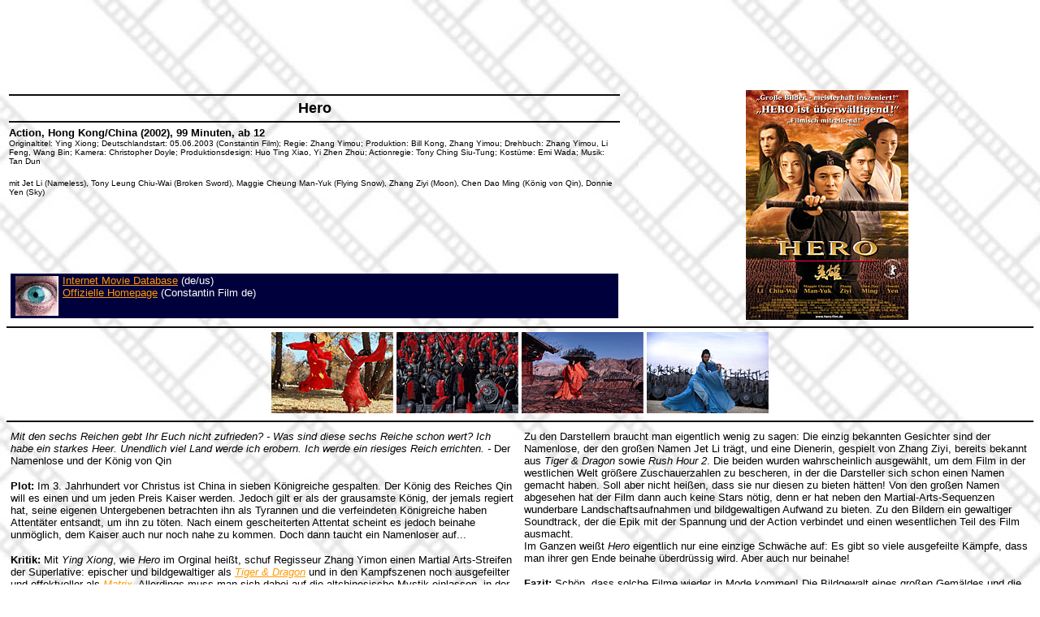

--- FILE ---
content_type: text/html
request_url: http://paderkino.de/kritiken/03/hero.html
body_size: 26077
content:
<HTML>

<HEAD>

<TITLE>Augenblick! - Filmkritik: Hero (2002)</TITLE>

<META NAME="robots" CONTENT="nofollow">

</HEAD>

<BODY BACKGROUND="../../clipart/film.jpg" BGCOLOR="#FFFFFF" TEXT="#000000" LINK="#FF9900"  ALINK="#FFFF00" VLINK="#FF6600">

<CENTER>

<TABLE BORDER="0" WIDTH="100%">

  <TR VALIGN="TOP">

      <TD WIDTH="60%"> <IMG SRC="../../clipart/pixel_schwarz.gif" WIDTH="100%" HEIGHT="2" VSPACE="5"> 

        <CENTER>

          <B><FONT FACE="Helvetica, Arial, sans-serif" SIZE="+1">Hero</FONT></B> 

        </CENTER>

        <IMG SRC="../../clipart/pixel_schwarz.gif" WIDTH="100%" HEIGHT="2" VSPACE="5"><FONT FACE="Helvetica, Arial, sans-serif"><B><FONT SIZE="-1">Action, 

        Hong Kong/China (2002), 99 Minuten, ab 12</FONT></B><BR>

        <FONT SIZE="-2">Originaltitel: Ying Xiong; Deutschlandstart: 05.06.2003 

        (Constantin Film); Regie: Zhang Yimou; Produktion: Bill Kong, Zhang Yimou; 

        Drehbuch: Zhang Yimou, Li Feng, Wang Bin; Kamera: Christopher Doyle; Produktionsdesign: 

        Huo Ting Xiao, Yi Zhen Zhou; Actionregie: Tony Ching Siu-Tung; Kost&uuml;me: 

        Emi Wada; Musik: Tan Dun </FONT>

<P><FONT SIZE="-2">mit Jet Li (<FONT FACE="Helvetica, Arial, sans-serif"><FONT SIZE="-2">Nameless</FONT></FONT><FONT SIZE="-2"></FONT>), 

          Tony Leung Chiu-Wai <FONT FACE="Helvetica, Arial, sans-serif"><FONT SIZE="-2">(</FONT><FONT FACE="Helvetica, Arial, sans-serif"><FONT SIZE="-2">Broken 

          Sword</FONT></FONT><FONT SIZE="-2">), </FONT></FONT>Maggie Cheung Man-Yuk 

          <FONT FACE="Helvetica, Arial, sans-serif"><FONT SIZE="-2">(</FONT><FONT FACE="Helvetica, Arial, sans-serif"><FONT SIZE="-2">Flying 

          Snow</FONT></FONT><FONT SIZE="-2">), </FONT></FONT>Zhang Ziyi <FONT FACE="Helvetica, Arial, sans-serif"><FONT SIZE="-2">(</FONT><FONT FACE="Helvetica, Arial, sans-serif"><FONT SIZE="-2">Moon</FONT></FONT><FONT SIZE="-2">),</FONT></FONT><FONT SIZE="-2"> 

          </FONT>Chen Dao Ming <FONT FACE="Helvetica, Arial, sans-serif"><FONT SIZE="-2">(</FONT><FONT FACE="Helvetica, Arial, sans-serif"><FONT SIZE="-2">K&ouml;nig 

          von Qin</FONT></FONT><FONT SIZE="-2">), </FONT></FONT> Donnie Yen <FONT FACE="Helvetica, Arial, sans-serif"><FONT SIZE="-2">(</FONT><FONT FACE="Helvetica, Arial, sans-serif"><FONT SIZE="-2">Sky</FONT></FONT><FONT SIZE="-2">)</FONT></FONT>

        </FONT><FONT SIZE="-2"></FONT><FONT SIZE="-2"></FONT><FONT SIZE="-2"></FONT><FONT SIZE="-2"></FONT><FONT SIZE="-2"></FONT></FONT></TD>

      <TD ROWSPAN="2" ALIGN="center" VALIGN="middle"> <A HREF="http://www.filmposter-archiv.de/html/anzeige_paderkino.php3?id=2002"><IMG SRC="../../plakate/03/hero.jpg" BORDER="0" WIDTH="200" HEIGHT="283"></A> 

      </TD>

  </TR>

  <TR VALIGN="BOTTOM">

    <TD>

      <TABLE WIDTH="100%">

        <TR>

            <TD BGCOLOR="#00003C" VALIGN="TOP"><IMG SRC="../../clipart/linkseye.jpg" BORDER="0" HSPACE="5" VSPACE="2" ALIGN="LEFT" WIDTH="53" HEIGHT="49"> 

              <FONT COLOR="#FFFFFF" FACE="Helvetica, Arial, sans-serif" SIZE="-1"> 

              <A HREF="http://german.imdb.com/Title?0299977" TARGET="_top">Internet 

              Movie Database</A> (de/us)<BR>

              <A HREF="http://www.hero-film.de/" TARGET="_top">Offizielle Homepage</A> 

              (Constantin Film de)</FONT></TD>

        </TR>

      </TABLE>

    </TD>

  </TR>

</TABLE>

  <IMG SRC="../../clipart/pixel_schwarz.gif" WIDTH="100%" HEIGHT="2" VSPACE="5"><A HREF="../../scenes/03/hero1.jpg"><IMG SRC="../../scenes/03/hero1_kl.jpg" BORDER="0" WIDTH="150" HEIGHT="100"></A> 

  <A HREF="../../scenes/03/hero2.jpg"><IMG SRC="../../scenes/03/hero2_kl.jpg" BORDER="0" WIDTH="150" HEIGHT="100"></A> 

  <A HREF="../../scenes/03/hero3.jpg"><IMG SRC="../../scenes/03/hero3_kl.jpg" BORDER="0" WIDTH="150" HEIGHT="100"></A> 

  <A HREF="../../scenes/03/hero4.jpg"><IMG SRC="../../scenes/03/hero4_kl.jpg" BORDER="0" WIDTH="150" HEIGHT="100"></A> 

  <IMG SRC="../../clipart/pixel_schwarz.gif" WIDTH="100%" HEIGHT="2" VSPACE="5"> 

  <TABLE BORDER="0" CELLPADDING="5" CELLSPACING="0" WIDTH="100%">

  <TR VALIGN="TOP">

      <TD WIDTH="50%"> 

        <P><FONT FACE="Helvetica, Arial, sans-serif"><FONT SIZE="-1"><I>Mit den 

          sechs Reichen gebt Ihr Euch nicht zufrieden? - Was sind diese sechs 

          Reiche schon wert? Ich habe ein starkes Heer. Unendlich viel Land werde 

          ich erobern. Ich werde ein riesiges Reich errichten. - </I> Der Namenlose 

          und der K&ouml;nig von Qin</FONT></FONT></P>

        <P><FONT FACE="Helvetica, Arial, sans-serif"><B><FONT SIZE="-1">Plot:</FONT></B><FONT SIZE="-1"> 

          Im 3. Jahrhundert vor Christus ist China in sieben K&ouml;nigreiche 

          gespalten. Der K&ouml;nig des Reiches Qin will es einen und um jeden 

          Preis Kaiser werden. Jedoch gilt er als der grausamste K&ouml;nig, der 

          jemals regiert hat, seine eigenen Untergebenen betrachten ihn als Tyrannen 

          und die verfeindeten K&ouml;nigreiche haben Attent&auml;ter entsandt, 

          um ihn zu t&ouml;ten. Nach einem gescheiterten Attentat scheint es jedoch 

          beinahe unm&ouml;glich, dem Kaiser auch nur noch nahe zu kommen. Doch 

          dann taucht ein Namenloser auf...</FONT> </FONT></P>

        <P><FONT FACE="Helvetica, Arial, sans-serif"><B><FONT SIZE="-1">Kritik:</FONT></B><FONT SIZE="-1"> 

          Mit <I>Ying Xiong</I>, wie <I>Hero</I> im Orginal hei&szlig;t, schuf 

          Regisseur Zhang Yimon einen Martial Arts-Streifen der Superlative: epischer 

          und bildgewaltiger als <I><A HREF="../01/tiger_and_dragon.html">Tiger 

          &amp; Dragon</A> </I>und in den Kampfszenen noch ausgefeilter und effektvoller 

          als <A HREF="../99/matrix.html"><I>Matrix</I></A>. Allerdings muss man 

          sich dabei auf die altchinesische Mystik einlassen, in der die K&auml;mpfer 

          wie auch schon in <I>Tiger &amp; Dragon</I> beinahe fliegen k&ouml;nnen.<BR>

          </FONT><FONT FACE="Helvetica, Arial, sans-serif"><FONT SIZE="-1">&Auml;hnlich 

          wie bei <I>Matrix</I> ist der Film mit einigen statischen Szenen best&uuml;ckt, 

          die die Pr&auml;zision und das K&ouml;nnen der Elite-K&auml;mpfer verdeutlichen. 

          Allerdings wurde hier, Gott sei dank, auf die Bullet-Time Machart verzichtet, 

          die <I>Hero</I> auch nicht n&ouml;tig hat.</FONT></FONT></FONT></P>

        </TD> 

      <TD WIDTH="50%"> 

        <P><FONT FACE="Helvetica, Arial, sans-serif"><FONT SIZE="-1">Zu den Darstellern 

          braucht man eigentlich wenig zu sagen: Die einzig bekannten Gesichter 

          sind der Namenlose, der den gro&szlig;en Namen Jet Li tr&auml;gt, und 

          eine Dienerin, gespielt von Zhang Ziyi, bereits bekannt aus <I>Tiger 

          &amp; Dragon</I> sowie <I>Rush Hour 2</I>. Die beiden wurden wahrscheinlich 

          ausgew&auml;hlt, um dem Film in der westlichen Welt gr&ouml;&szlig;ere 

          Zuschauerzahlen zu bescheren, in der die Darsteller sich schon einen 

          Namen gemacht haben. Soll aber nicht hei&szlig;en, dass sie nur diesen 

          zu bieten h&auml;tten! Von den gro&szlig;en Namen abgesehen hat der 

          Film dann auch keine Stars n&ouml;tig, denn er hat neben den Martial-Arts-Sequenzen 

          wunderbare Landschaftsaufnahmen und bildgewaltigen Aufwand zu bieten. 

          Zu den Bildern ein gewaltiger Soundtrack, der die Epik mit der Spannung 

          und der Action verbindet und einen wesentlichen Teil des Film ausmacht.<BR>

          Im Ganzen wei&szlig;t <I>Hero</I> eigentlich nur eine einzige Schw&auml;che 

          auf: Es gibt so viele ausgefeilte K&auml;mpfe, dass man ihrer gen Ende 

          beinahe &uuml;berdr&uuml;ssig wird. Aber auch nur beinahe!<BR>

          </FONT></FONT></P>

        <P><FONT FACE="Helvetica, Arial, sans-serif" SIZE="-1"><B>Fazit:</B> Sch&ouml;n, 

          dass solche Filme wieder in Mode kommen! Die Bildgewalt eines gro&szlig;en 

          Gem&auml;ldes und die Pr&auml;zision eines schweizer Uhrwerks. Und mit 

          der alten chinesische Weisheit, dass manchmal dein gr&ouml;&szlig;ter 

          Feind zum wichtigsten Verb&uuml;ndeten werden kann.<B> 9 von 10 Schritte</B></FONT></P>

    </TD>

  </TR>

  <TR>

      <TD COLSPAN="2"><FONT FACE="Helvetica, Arial, sans-serif" SIZE="1"><A HREF="../../html/hall_of_fame.html">Nikolas 

        Mimkes </A><BR>

        20.02.2003</FONT></TD>

  </TR> 

</TABLE>

</CENTER>

<IMG SRC="../../clipart/pixel_schwarz.gif" WIDTH="100%" HEIGHT="2" VSPACE="5">

<P>

<TABLE>
  <TR>
    <TD WIDTH="200"><FONT FACE="Arial, Helvetica, sans-serif" SIZE="2">
      <B>BILD Dir Deine Meinung!</B><BR>
      Du kannst auf der abgebildeten Skala von 1-10 eine Wertung f&uuml;r diesen
      Film abgeben. Dabei steht 1 f&uuml;r extrem schlecht und 10 f&uuml;r extrem gut.<BR>
      <B>Bitte bedenke, dass 1 und 10 Extremnoten sind, die nur im &auml;u&szlig;ersten Notfall vergeben werden sollten...</B><BR>
      </FONT></TD>
    <TD>
      <IMG SRC="../../clipart/balken/balken_top.gif" WIDTH="213" HEIGHT="12"><BR>
      <A HREF="http://www.paderkino.de/cgi-bin/vote.pl?rating=1&film=hero" REL="nofollow"><IMG SRC="../../clipart/balken/balken_1.gif" BORDER="0" HSPACE="0" VSPACE="0" WIDTH="12" HEIGHT="12" ALT="Schlechtester Film aller Zeiten"><IMG SRC="../../clipart/balken/balken_red.gif" BORDER="0" HSPACE="0" VSPACE="0" WIDTH=32 HEIGHT="12" ALT="16%"><IMG SRC="../../clipart/balken/balken_end.gif" BORDER="0" HSPACE="0" VSPACE="0" WIDTH="1" HEIGHT="12"></A><BR>
      <A HREF="http://www.paderkino.de/cgi-bin/vote.pl?rating=2&film=hero" REL="nofollow"><IMG SRC="../../clipart/balken/balken_2.gif" BORDER="0" HSPACE="0" VSPACE="0" WIDTH="12" HEIGHT="12" ALT="Mieserabel"><IMG SRC="../../clipart/balken/balken_red.gif" BORDER="0" HSPACE="0" VSPACE="0" WIDTH=18 HEIGHT="12" ALT="9%"><IMG SRC="../../clipart/balken/balken_end.gif" BORDER="0" HSPACE="0" VSPACE="0" WIDTH="1" HEIGHT="12"></A><BR>
      <A HREF="http://www.paderkino.de/cgi-bin/vote.pl?rating=3&film=hero" REL="nofollow"><IMG SRC="../../clipart/balken/balken_3.gif" BORDER="0" HSPACE="0" VSPACE="0" WIDTH="12" HEIGHT="12" ALT="Schwach"><IMG SRC="../../clipart/balken/balken_red.gif" BORDER="0" HSPACE="0" VSPACE="0" WIDTH=18 HEIGHT="12" ALT="9%"><IMG SRC="../../clipart/balken/balken_end.gif" BORDER="0" HSPACE="0" VSPACE="0" WIDTH="1" HEIGHT="12"></A><BR>
      <A HREF="http://www.paderkino.de/cgi-bin/vote.pl?rating=4&film=hero" REL="nofollow"><IMG SRC="../../clipart/balken/balken_4.gif" BORDER="0" HSPACE="0" VSPACE="0" WIDTH="12" HEIGHT="12" ALT="Hatte leichte Schw�chen"><IMG SRC="../../clipart/balken/balken_yellow.gif" BORDER="0" HSPACE="0" VSPACE="0" WIDTH=17 HEIGHT="12" ALT="8%"><IMG SRC="../../clipart/balken/balken_end.gif" BORDER="0" HSPACE="0" VSPACE="0" WIDTH="1" HEIGHT="12"></A><BR>
      <A HREF="http://www.paderkino.de/cgi-bin/vote.pl?rating=5&film=hero" REL="nofollow"><IMG SRC="../../clipart/balken/balken_5.gif" BORDER="0" HSPACE="0" VSPACE="0" WIDTH="12" HEIGHT="12" ALT="Naja geht so"><IMG SRC="../../clipart/balken/balken_yellow.gif" BORDER="0" HSPACE="0" VSPACE="0" WIDTH=18 HEIGHT="12" ALT="9%"><IMG SRC="../../clipart/balken/balken_end.gif" BORDER="0" HSPACE="0" VSPACE="0" WIDTH="1" HEIGHT="12"></A><BR>
      <A HREF="http://www.paderkino.de/cgi-bin/vote.pl?rating=6&film=hero" REL="nofollow"><IMG SRC="../../clipart/balken/balken_6.gif" BORDER="0" HSPACE="0" VSPACE="0" WIDTH="12" HEIGHT="12" ALT="War okay"><IMG SRC="../../clipart/balken/balken_yellow.gif" BORDER="0" HSPACE="0" VSPACE="0" WIDTH=19 HEIGHT="12" ALT="9%"><IMG SRC="../../clipart/balken/balken_end.gif" BORDER="0" HSPACE="0" VSPACE="0" WIDTH="1" HEIGHT="12"></A><BR>
      <A HREF="http://www.paderkino.de/cgi-bin/vote.pl?rating=7&film=hero" REL="nofollow"><IMG SRC="../../clipart/balken/balken_7.gif" BORDER="0" HSPACE="0" VSPACE="0" WIDTH="12" HEIGHT="12" ALT="Gut"><IMG SRC="../../clipart/balken/balken_yellow.gif" BORDER="0" HSPACE="0" VSPACE="0" WIDTH=18 HEIGHT="12" ALT="9%"><IMG SRC="../../clipart/balken/balken_end.gif" BORDER="0" HSPACE="0" VSPACE="0" WIDTH="1" HEIGHT="12"></A><BR>
      <A HREF="http://www.paderkino.de/cgi-bin/vote.pl?rating=8&film=hero" REL="nofollow"><IMG SRC="../../clipart/balken/balken_8.gif" BORDER="0" HSPACE="0" VSPACE="0" WIDTH="12" HEIGHT="12" ALT="Sehr gut"><IMG SRC="../../clipart/balken/balken_green.gif" BORDER="0" HSPACE="0" VSPACE="0" WIDTH=19 HEIGHT="12" ALT="9%"><IMG SRC="../../clipart/balken/balken_end.gif" BORDER="0" HSPACE="0" VSPACE="0" WIDTH="1" HEIGHT="12"></A><BR>
      <A HREF="http://www.paderkino.de/cgi-bin/vote.pl?rating=9&film=hero" REL="nofollow"><IMG SRC="../../clipart/balken/balken_9.gif" BORDER="0" HSPACE="0" VSPACE="0" WIDTH="12" HEIGHT="12" ALT="Absolut hervorragend"><IMG SRC="../../clipart/balken/balken_green.gif" BORDER="0" HSPACE="0" VSPACE="0" WIDTH=16 HEIGHT="12" ALT="8%"><IMG SRC="../../clipart/balken/balken_end.gif" BORDER="0" HSPACE="0" VSPACE="0" WIDTH="1" HEIGHT="12"></A><BR>
      <A HREF="http://www.paderkino.de/cgi-bin/vote.pl?rating=10&film=hero" REL="nofollow"><IMG SRC="../../clipart/balken/balken_10.gif" BORDER="0" HSPACE="0" VSPACE="0" WIDTH="12" HEIGHT="12" ALT="Bester Film aller Zeiten"><IMG SRC="../../clipart/balken/balken_green.gif" BORDER="0" HSPACE="0" VSPACE="0" WIDTH=19 HEIGHT="12" ALT="9%"><IMG SRC="../../clipart/balken/balken_end.gif" BORDER="0" HSPACE="0" VSPACE="0" WIDTH="1" HEIGHT="12"></A><BR>
      <IMG SRC="../../clipart/balken/balken_bottom.gif" WIDTH="213" HEIGHT="12"><BR>
    </TD>
    <TD WIDTH="150"><FONT FACE="Arial, Helvetica, sans-serif" SIZE="2">
      <B>911</B> Stimmen<BR>Schnitt: <B>5.2</B>
      </FONT></TD>
  </TR>
</TABLE>
<FONT SIZE="1">cgi-vote script (c) corona, graphics and add. scripts (c) olasch</FONT>
<div id="ads" style="position: absolute; width: 728px; height: 90px; left: 10px; right: 10px; top: 10px;">
<script async src="//pagead2.googlesyndication.com/pagead/js/adsbygoogle.js"></script>
<!-- paderkino1 -->
<ins class="adsbygoogle"
     style="display:inline-block;width:728px;height:90px"
	data-ad-client="ca-pub-4766611118288136"
     data-ad-slot="9960465808"></ins>
<script>
(adsbygoogle = window.adsbygoogle || []).push({});
</script>
</div>
<script type="text/javascript">
  document.getElementsByTagName('body')[0].style.paddingTop = '100px';
</script>


<IMG SRC="../../clipart/pixel_schwarz.gif" WIDTH="100%" HEIGHT="2" VSPACE="5">

<CENTER>

<TABLE WIDTH="60%">
  <TR><TH BGCOLOR="#000000"><FONT FACE="Arial, Helvetica, sans-serif" SIZE="-1" COLOR="#FFFFFF">Leser-Kommentare:</FONT></TH></TR>
  <TR><TD><FONT FACE="Arial, Helvetica, sans-serif" SIZE="-1"><B>Klaus</B> (08.06.04)<B>:</B> Noch nie war Gewalt so sch�n!</FONT><BR><IMG SRC="../../clipart/pixel_schwarz.gif" WIDTH="100%" HEIGHT="2" VSPACE="5"></TD></TR>
  <TR><TD><FONT FACE="Arial, Helvetica, sans-serif" SIZE="-1"><B><A HREF="mailto:ingridaliasjeannie@hotmail.cm">Ingrid-Alias-Jeannie</A></B> (03.02.04)<B>:</B> Ich muss zu gebne unter all den anderen, dass ich den filmnoch nie geehen habe aber ich habe es auf jeden fall vor und von den darstellern kenne ich Zang Ziyi aus em Film Tiger & Dragon den Film Hero muss ich einfach sehen und er ist bestimmt genau so gut wie der den ich gesehen habe.   </FONT><BR><IMG SRC="../../clipart/pixel_schwarz.gif" WIDTH="100%" HEIGHT="2" VSPACE="5"></TD></TR>
  <TR><TD><FONT FACE="Arial, Helvetica, sans-serif" SIZE="-1"><B>maika</B> (30.11.03)<B>:</B> Der Film echt genial , vor allen die Bilder und die musik . Nur die Story fand ich nicht so gut.Besser als in vielen  Holywoodfilmen aber nicht so gut wie in Tiger and Dragon.Wer sich noch nie einen Film aus dem genre angesehen hat sollte vieleicht doch erst in Tiger and Dragon oder so gehen aber ansonsten kann ich den Film echt nur jedem entfehlen.</FONT><BR><IMG SRC="../../clipart/pixel_schwarz.gif" WIDTH="100%" HEIGHT="2" VSPACE="5"></TD></TR>
  <TR><TD><FONT FACE="Arial, Helvetica, sans-serif" SIZE="-1"><B>Hero</B> (05.10.03)<B>:</B> WOW!!!  Ich freue mich soooo sehr dass es diesen Film gibt.  Meiner Meinung nach DER BESTE ACTIONFILM DES JAHRES.  Poetisch, philosophisch, artistisch, einmalig!!! Danke Zhang Yimou,danke danke danke f�r diesen wunderbaren Film.!!!!!!!!!!!   Fazit:   MEILENSTEIN DES KUNG FU GENRES!!!!!!!!</FONT><BR><IMG SRC="../../clipart/pixel_schwarz.gif" WIDTH="100%" HEIGHT="2" VSPACE="5"></TD></TR>
  <TR><TD><FONT FACE="Arial, Helvetica, sans-serif" SIZE="-1"><B><A HREF="mailto:vlauenstein@hotmail.com">Vincent </A></B> (22.07.03)<B>:</B> @Lilith: Ich habe den Filme erst gestern gesehen und fand ihn wirklich toll, klar, man sollte sich ein wenig mit der fern�stlichen Kultur und Philosophie auskennen, sonst lohnt es sich einfach nicht in den Film zu gehen, ich bi 17 und war mit 2 Freundinnen im Kino. Sie fanden den Film sch**sse, eben weil sie ihn nicht verstanden. Wundersch�ne Szenen,�z.B. auf dem See, die Sache mit dem Wassertropfen der Fliegende Schneeflocke trifft und die Reaktion des Namenlosen bei der er recht nass wird. Wirklich ein toller Inhalt, vom Interpretationsw�rdigen Spektrum her gesehen, aber auch von den fantastischen Bilder und der tollen Musik.  </FONT><BR><IMG SRC="../../clipart/pixel_schwarz.gif" WIDTH="100%" HEIGHT="2" VSPACE="5"></TD></TR>
  <TR><TD><FONT FACE="Arial, Helvetica, sans-serif" SIZE="-1"><B>Monkey</B> (24.06.03)<B>:</B> F�r mich war es der beste Film dieses Jahres.   Nat�rlich sollte einem die chinesische Mentalit�t schon  ein wenig vertraut sein, wenn man sich einige �bertriebene Kampfszenen ansieht.  Sehr tiefsinniger und mitreisender Film. Kraftvolle Bilder, �berzeugende Schauspieler ..und... eine Botschaft die einen hinterher wirklich zu nachdenken anregt. Ein Grosser Film.   Davon kann sich Hollywood ne gute Scheibe abschneiden.  <mfg monkey>      </FONT><BR><IMG SRC="../../clipart/pixel_schwarz.gif" WIDTH="100%" HEIGHT="2" VSPACE="5"></TD></TR>
  <TR><TD><FONT FACE="Arial, Helvetica, sans-serif" SIZE="-1"><B><A HREF="mailto:commander@onemanarmy.de">Commander</A></B> (19.06.03)<B>:</B> Hier mal mein kleines Review dazu:    Zun�chst einmal eine Warnung an alle die sich den Film anschauen wollen.   Ihr solltet offen gegen�ber der chinesischen Kultur sein und nicht unbedingt mit dem Anspruch da rein gehen unterhalten zu werden.   Sicherlich ist der Film unterhaltend, aber halt auf seine eigene Art und Weise, und vor allem fern ab von Hollywood Mainstream.     Ich selber habe eigentlich ausser Tiger and Dragon (der mir pers�nlich nicht sooo gut gefallen hat) noch keine Filme dieser Art gesehen.     Zun�chst einmal zur Handlung.     Der Film basiert auf einer alten chinesischen Legende, der zufolge ein namenloser Schwertk�mpfer die drei gef�hrlichsten Attent�ter, die nach dem Leben eines mit eiserner Hand herrschenden Kaisers (?) trachten, get�tet hat.   Dem Namenlosen wird eine Audienz beim Kaiser gew�hrt um Ihn zu belohnen.   Der Kaiser fragt Ihn wie er es angestellt hat, dass er diese drei m�chtigen Attent�ter, allesamt Meister des Schwertes, zur Strecke gebracht hat.   In R�ckblenden erf�hrt der Zuschauer nun die Geschichte, die jeodch nicht so zu sein scheint wie sie der Namenlose erz�hlt.     *SPOILER*   Es wird immer deutlicher, dass es ein Komplott zwischen allen 4 K�mpfern gibt das nur ein Ziel verfolgt: Nah genug an den Kaiser heranzukommen um Ihn zu t�ten.   *SPOILER ENDE*     In sehr sehr farbenfrohen Bildern werden nun 4 Geschichten erz�hlt.   Jede dieser Geschichten wird jeweils von einer anderen Farbe dominiert.   Die Kamera zeigt die sch�nsten Aufnahmen die ich je in einem Film gesehen habe! Weite wundersch�ne Landschaften oder durchstylisierte karge R�ume.   Die Augen werden �ber die vollen 99 Minuten verw�hnt. Ein wahrer Farbenrausch!   Doch allzu sehr kann man sich nicht auf die Landschaft konzentrieren, denn schliesslich ist Hero kein Naturfilm, sondern ein Martial-Arts Film, der Schwertk�mpfe zeigt wie ich sie noch nie gesehen habe!   Dass die Schwerkraft bei dieser Art von Film eine untergeordnete Rolle spielt ist klar und bietet viele M�glichkeiten f�r atemberaubende Kampfszenen.   Doch was sich der Choreograph da ausgedacht hat ist wirklich einmalig!   Noch nie habe ich solch geniale Kampfszenen gesehen.   Mal schnell geschnitten, dann wieder mit Zeitlupenbildern versetzt.   Der helle Wahnsinn! Die Wachowski Br�der (oder wie die heissen) sollten sich den Film mal anschauen, denn da werden sie ihren Meister finden (Ohne Seitenhieb auf Matrix gings net ).     Der harmonische Eindruck der Bilder wird zudem noch von der wunderbar zum Film passenden Musik unterst�tzt. Fern�stliche Kl�nge die mal den Puls in die H�he treiben (w�hrend der Kampfszenen) oder aber stark beruhigen (w�hrend der wenigen Kampfpausen und den Dialogszenen), doch immer harmonisch sind!     Die schauspielerische Leistung in diesem Film ersch�pft sich zwar beinahe in der Umsetzung der Choreographie, aber in den Szenen in denen wirkliches Mimenspiel erforderlich war machten alle eine gute Figur.   Vor allem Tony Leung gefiel mir sehr gut.     Das einzige Problem dass dieser Film hat ist eigentlich die Story. Eigentlich sehr banal die Geschichte um 4 Attent�ter die sich verschw�ren. Aber durch die Erz�hlweise wird das locker wieder ausgeglichen. Vor allem spielt die Geschichte in diesem Film auch nicht die auschlaggebende Rolle (�hnlich Pulp Fiction, der hatte auch keine "gute" Story, wurde aber genial erz�hlt).     Fazit: 8 von 10 Punkten (Sofern man seinen Geist frei macht f�r den Film und sich bedingungslos auf ihn einl�sst, erlebt man ein Fest f�r die Sinne, Augen und Ohren werden mit Harmonie geradezu in Trance versetzt!   Ein genialer Artfilm (Film mit k�nstlerischem Anspruch) fernab vom Hollywoodentertainment!  </FONT><BR><IMG SRC="../../clipart/pixel_schwarz.gif" WIDTH="100%" HEIGHT="2" VSPACE="5"></TD></TR>
  <TR><TD><FONT FACE="Arial, Helvetica, sans-serif" SIZE="-1"><B>Mr.anonym</B> (16.06.03)<B>:</B> Endlich mal wieder ein richtig guter Film. Das Einzige das es zu Bem�ngeln gab war die Szene auf dem Wasser (ein bisschen ZU �bertrieben), aber sonst wirklich Genial. Was mir besonders Gefallen hat war die Erz�hlung der Geschichte aus vielen Perspektieven. Was das mit den Farben auf sich hat weiss ich zwar noch nicht aber ich werde mir den Film bestimmt ein zweites Mal anschauen und dann vesuchen diese Sache mit den Farben zu Verstehen. Entweder hat es was damit zu tun dass man weiss wer gerade was erz�hlt um die Story zu erleichtern oder es hat wirklich etwas mit den Chinesichen Farbdeutungen zu tun</FONT><BR><IMG SRC="../../clipart/pixel_schwarz.gif" WIDTH="100%" HEIGHT="2" VSPACE="5"></TD></TR>
  <TR><TD><FONT FACE="Arial, Helvetica, sans-serif" SIZE="-1"><B>Olaf</B> (16.06.03)<B>:</B> In der Vorstellung in der ich sa�, kam aus dem Publikum ein netter Kommentar, der gleich in meine Best-Of-Liste aufgenommen wurde: "Das ist ja wie das asiatische Matrix." Direkt vor "Ist das eigentlich ein Thriller oder ein Mysterythriller?" nach 45 Minuten <EM>Mulholland Drive</EM>... :-)<BR>  Faszinierend bei diesem Film auch, dass Leute auch nach einer Stunde noch �ber fliegende Schwertk�mpfer kichern k�nnen. =:-} </FONT><BR><IMG SRC="../../clipart/pixel_schwarz.gif" WIDTH="100%" HEIGHT="2" VSPACE="5"></TD></TR>
  <TR><TD><FONT FACE="Arial, Helvetica, sans-serif" SIZE="-1"><B>Lilith</B> (12.06.03)<B>:</B> Meiner Meinug nach ein wundersch�ner film mit traumhaften Bildern und genialer Filmmusik   nur stimmt es mich traurig wie viele leute den film als absolut schei�e empfinden nur weil sie ihn nicht verstehen liebe gr��e</FONT><BR><IMG SRC="../../clipart/pixel_schwarz.gif" WIDTH="100%" HEIGHT="2" VSPACE="5"></TD></TR>
  <TR><TD><FONT FACE="Arial, Helvetica, sans-serif" SIZE="-2">Insgesamt 18 Kommentare. <A HREF="http://www.paderkino.de/cgi-bin/comment_showing.pl?film=hero">Alle anzeigen</A></FONT></TD></TD>  <TR><TD>    <FORM METHOD="post" ACTION="http://www.paderkino.de/cgi-bin/vote.pl"><INPUT TYPE="hidden" VALUE="hero" NAME="film">      <DIV ALIGN="center">      <TABLE CELLSPACING="0" CELLPADDING="0" BORDER="0">        <TR><TD><FONT FACE="Arial, Helvetica, sans-serif" SIZE="-1">Name:<BR><INPUT NAME="commentname" SIZE="15" MAXLENGTH="25"></TD>
            <TD><FONT FACE="Arial, Helvetica, sans-serif" SIZE="-1">Email (freiwillig):<BR><INPUT NAME="commentemail" SIZE="25" MAXLENGTH="30"></TD></TR>
        <TR><TD COLSPAN="2"><FONT FACE="Arial, Helvetica, sans-serif" SIZE="-2">Kommentar:<BR><TEXTAREA NAME="comment" ROWS="5" COLS="55" WRAP="virtual"></TEXTAREA></FONT></TD></TR>
        <TR><TD><FONT FACE="Arial, Helvetica, sans-serif" SIZE="-2">Sicherheitscode:<BR><IMG SRC="http://www.paderkino.de/data/kritiken/code.jpg" WIDTH="40" HEIGHT="25"></FONT></TD>
            <TD><FONT FACE="Arial, Helvetica, sans-serif" SIZE="-2">Code Eingabe:<BR><INPUT NAME="code" SIZE="3" MAXLENGTH="3"></TD></TR>
        <TR><TD COLSPAN="2" ALIGN="right"><INPUT TYPE="image" NAME="absenden" SRC="../../clipart/bt_absenden.gif" WIDTH="70" HEIGHT="20" BORDER="0"></TD></TR>       </TABLE>       </DIV><IMG SRC="../../clipart/pixel_schwarz.gif" WIDTH="100%" HEIGHT="2" VSPACE="5">
       <FONT SIZE="1" FACE="Arial, Helvetica, sans-serif">F�hl dich frei, hier deine eigene, pers�nliche Meinung zu schreiben. Allerdings behalten wir uns vor, Beitr�ge zu entfernen, in denen andere User oder die Kritiker beleidigt werden. Wir bevorzugen neue Rechtschreibung mit Gro�/Kleinschreibung. ;-)<BR>F&uuml;r die bessere Lesbarkeit sind die HTML-Tags <B>&lt;b&gt;</B> <I>&lt;i&gt;</I> <A HREF="">&lt;a&gt;</A> und &lt;br&gt; erlaubt.</FONT><BR>
    </FORM>  </TD></TR>
</TABLE><IMG SRC="../../clipart/pixel_schwarz.gif" WIDTH="100%" HEIGHT="2" VSPACE="5">


</CENTER>

<P>

  <CENTER>

    <A HREF="../../index.html" TARGET="_top"><FONT FACE="Verdana, Arial, Helvetica, sans-serif" SIZE="-1">&copy; 

    Augenblick! <IMG SRC="../../clipart/linkseye_klein.jpg" ALIGN="absmiddle" BORDER="0" WIDTH="18" HEIGHT="16"> 

    2003</FONT></A> 

  </CENTER>

</BODY>

</HTML>



--- FILE ---
content_type: text/html; charset=utf-8
request_url: https://www.google.com/recaptcha/api2/aframe
body_size: 259
content:
<!DOCTYPE HTML><html><head><meta http-equiv="content-type" content="text/html; charset=UTF-8"></head><body><script nonce="GknrPHYRPFPwnhApKqpTbA">/** Anti-fraud and anti-abuse applications only. See google.com/recaptcha */ try{var clients={'sodar':'https://pagead2.googlesyndication.com/pagead/sodar?'};window.addEventListener("message",function(a){try{if(a.source===window.parent){var b=JSON.parse(a.data);var c=clients[b['id']];if(c){var d=document.createElement('img');d.src=c+b['params']+'&rc='+(localStorage.getItem("rc::a")?sessionStorage.getItem("rc::b"):"");window.document.body.appendChild(d);sessionStorage.setItem("rc::e",parseInt(sessionStorage.getItem("rc::e")||0)+1);localStorage.setItem("rc::h",'1768648671253');}}}catch(b){}});window.parent.postMessage("_grecaptcha_ready", "*");}catch(b){}</script></body></html>